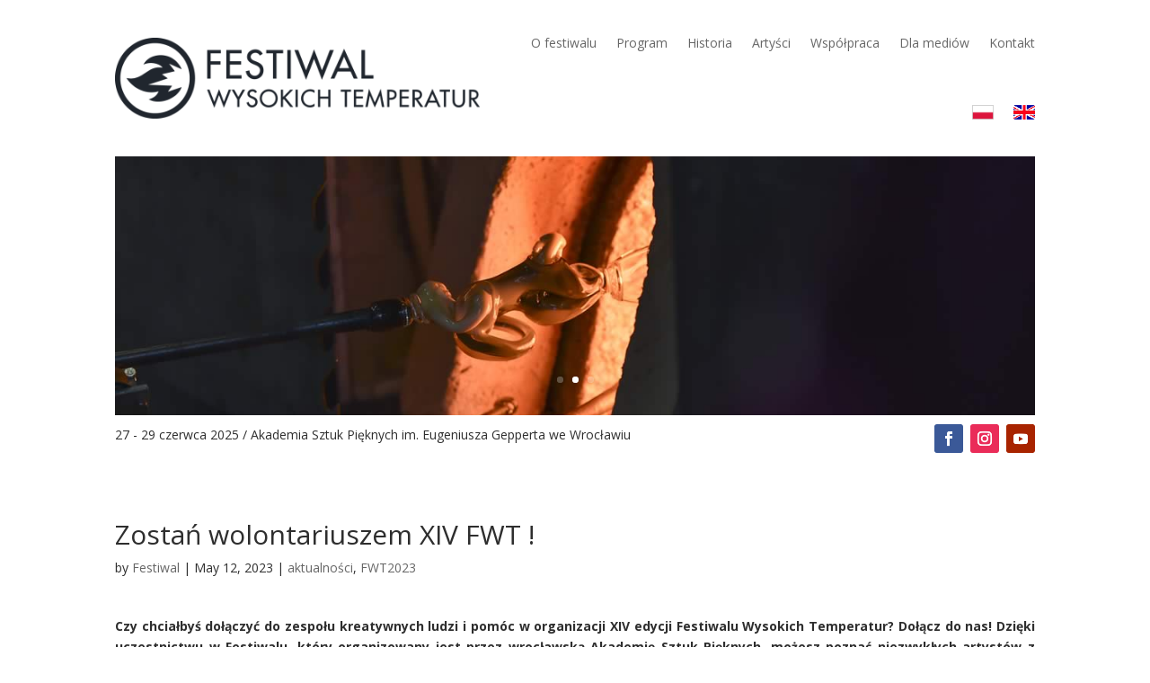

--- FILE ---
content_type: text/css
request_url: https://festiwalwysokichtemperatur.pl/wp-content/et-cache/3137/et-core-unified-3137.min.css?ver=1765894429
body_size: -127
content:
.single-post .et_non_fixed_nav.et_transparent_nav.et_show_nav #page-container,.single-post .et_fixed_nav.et_show_nav #page-container{padding-top:0!important}